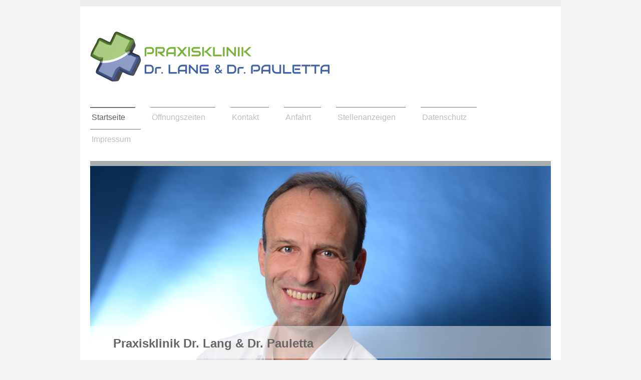

--- FILE ---
content_type: text/html; charset=UTF-8
request_url: https://www.praxis-lang-pauletta.de/team/
body_size: 7883
content:
<!DOCTYPE html>
<html lang="de"  ><head prefix="og: http://ogp.me/ns# fb: http://ogp.me/ns/fb# business: http://ogp.me/ns/business#">
    <meta http-equiv="Content-Type" content="text/html; charset=utf-8"/>
    <meta name="generator" content="IONOS MyWebsite"/>
        
    <link rel="dns-prefetch" href="//cdn.website-start.de/"/>
    <link rel="dns-prefetch" href="//125.mod.mywebsite-editor.com"/>
    <link rel="dns-prefetch" href="https://125.sb.mywebsite-editor.com/"/>
    <link rel="shortcut icon" href="//cdn.website-start.de/favicon.ico"/>
        <title>Gemeinschaftspraxis Dr. Lang &amp; Dr. Pauletta - Team</title>
    <style type="text/css">@media screen and (max-device-width: 1024px) {.diyw a.switchViewWeb {display: inline !important;}}</style>
    <style type="text/css">@media screen and (min-device-width: 1024px) {
            .mediumScreenDisabled { display:block }
            .smallScreenDisabled { display:block }
        }
        @media screen and (max-device-width: 1024px) { .mediumScreenDisabled { display:none } }
        @media screen and (max-device-width: 568px) { .smallScreenDisabled { display:none } }
                @media screen and (min-width: 1024px) {
            .mobilepreview .mediumScreenDisabled { display:block }
            .mobilepreview .smallScreenDisabled { display:block }
        }
        @media screen and (max-width: 1024px) { .mobilepreview .mediumScreenDisabled { display:none } }
        @media screen and (max-width: 568px) { .mobilepreview .smallScreenDisabled { display:none } }</style>
    <meta name="viewport" content="width=device-width, initial-scale=1, maximum-scale=1, minimal-ui"/>

<meta name="format-detection" content="telephone=no"/>
        <meta name="keywords" content="Automatisierung,  Technik,  Automation,  Anlage,  Maschine,  Montage,  Inbetriebnahme,  Produktion"/>
            <meta name="description" content="Automatisierung schafft Kapazitäten und setzt neue Möglichkeiten frei. Lesen sie mehr auf den Seiten von Gemeinschaftspraxis Dr. Lang &amp; Dr. Pauletta aus Spardorf."/>
            <meta name="robots" content="index,follow"/>
        <link href="//cdn.website-start.de/templates/2115/style.css?1763478093678" rel="stylesheet" type="text/css"/>
    <link href="https://www.praxis-lang-pauletta.de/s/style/theming.css?1692105589" rel="stylesheet" type="text/css"/>
    <link href="//cdn.website-start.de/app/cdn/min/group/web.css?1763478093678" rel="stylesheet" type="text/css"/>
<link href="//cdn.website-start.de/app/cdn/min/moduleserver/css/de_DE/common,shoppingbasket?1763478093678" rel="stylesheet" type="text/css"/>
    <link href="//cdn.website-start.de/app/cdn/min/group/mobilenavigation.css?1763478093678" rel="stylesheet" type="text/css"/>
    <link href="https://125.sb.mywebsite-editor.com/app/logstate2-css.php?site=454047189&amp;t=1768841311" rel="stylesheet" type="text/css"/>

<script type="text/javascript">
    /* <![CDATA[ */
var stagingMode = '';
    /* ]]> */
</script>
<script src="https://125.sb.mywebsite-editor.com/app/logstate-js.php?site=454047189&amp;t=1768841311"></script>

    <link href="//cdn.website-start.de/templates/2115/print.css?1763478093678" rel="stylesheet" media="print" type="text/css"/>
    <script type="text/javascript">
    /* <![CDATA[ */
    var systemurl = 'https://125.sb.mywebsite-editor.com/';
    var webPath = '/';
    var proxyName = '';
    var webServerName = 'www.praxis-lang-pauletta.de';
    var sslServerUrl = 'https://www.praxis-lang-pauletta.de';
    var nonSslServerUrl = 'http://www.praxis-lang-pauletta.de';
    var webserverProtocol = 'http://';
    var nghScriptsUrlPrefix = '//125.mod.mywebsite-editor.com';
    var sessionNamespace = 'DIY_SB';
    var jimdoData = {
        cdnUrl:  '//cdn.website-start.de/',
        messages: {
            lightBox: {
    image : 'Bild',
    of: 'von'
}

        },
        isTrial: 0,
        pageId: 157122    };
    var script_basisID = "454047189";

    diy = window.diy || {};
    diy.web = diy.web || {};

        diy.web.jsBaseUrl = "//cdn.website-start.de/s/build/";

    diy.context = diy.context || {};
    diy.context.type = diy.context.type || 'web';
    /* ]]> */
</script>

<script type="text/javascript" src="//cdn.website-start.de/app/cdn/min/group/web.js?1763478093678" crossorigin="anonymous"></script><script type="text/javascript" src="//cdn.website-start.de/s/build/web.bundle.js?1763478093678" crossorigin="anonymous"></script><script type="text/javascript" src="//cdn.website-start.de/app/cdn/min/group/mobilenavigation.js?1763478093678" crossorigin="anonymous"></script><script src="//cdn.website-start.de/app/cdn/min/moduleserver/js/de_DE/common,shoppingbasket?1763478093678"></script>
<script type="text/javascript" src="https://cdn.website-start.de/proxy/apps/z4fpz3/resource/dependencies/"></script><script type="text/javascript">
                    if (typeof require !== 'undefined') {
                        require.config({
                            waitSeconds : 10,
                            baseUrl : 'https://cdn.website-start.de/proxy/apps/z4fpz3/js/'
                        });
                    }
                </script><script type="text/javascript" src="//cdn.website-start.de/app/cdn/min/group/pfcsupport.js?1763478093678" crossorigin="anonymous"></script>    <meta property="og:type" content="business.business"/>
    <meta property="og:url" content="https://www.praxis-lang-pauletta.de/team/"/>
    <meta property="og:title" content="Gemeinschaftspraxis Dr. Lang &amp; Dr. Pauletta - Team"/>
            <meta property="og:description" content="Automatisierung schafft Kapazitäten und setzt neue Möglichkeiten frei. Lesen sie mehr auf den Seiten von Gemeinschaftspraxis Dr. Lang &amp; Dr. Pauletta aus Spardorf."/>
                <meta property="og:image" content="https://www.praxis-lang-pauletta.de/s/misc/logo.jpg?t=1766229435"/>
        <meta property="business:contact_data:country_name" content="Deutschland"/>
    <meta property="business:contact_data:street_address" content="Alte Ziegelei 2b"/>
    <meta property="business:contact_data:locality" content="Spardorf"/>
    
    <meta property="business:contact_data:email" content="lang.pauletta@gmail.com"/>
    <meta property="business:contact_data:postal_code" content="91080"/>
    <meta property="business:contact_data:phone_number" content="+49 9131 5334499"/>
    <meta property="business:contact_data:fax_number" content="+49 9131 5334490"/>
    
<meta property="business:hours:day" content="MONDAY"/><meta property="business:hours:start" content="08:00"/><meta property="business:hours:end" content="17:00"/><meta property="business:hours:day" content="TUESDAY"/><meta property="business:hours:start" content="08:00"/><meta property="business:hours:end" content="17:00"/><meta property="business:hours:day" content="WEDNESDAY"/><meta property="business:hours:start" content="08:00"/><meta property="business:hours:end" content="12:00"/><meta property="business:hours:day" content="THURSDAY"/><meta property="business:hours:start" content="08:00"/><meta property="business:hours:end" content="17:00"/><meta property="business:hours:day" content="FRIDAY"/><meta property="business:hours:start" content="08:00"/><meta property="business:hours:end" content="12:00"/></head>


<body class="body   cc-pagemode-default diyfeSidebarLeft diy-market-de_DE" data-pageid="157122" id="page-157122">
    
    <div class="diyw">
        <!-- master-2 -->
<div class="diyweb">
	
<nav id="diyfeMobileNav" class="diyfeCA diyfeCA3" role="navigation">
    <a title="Navigation aufklappen/zuklappen">Navigation aufklappen/zuklappen</a>
    <ul class="mainNav1"><li class="parent hasSubNavigation"><a data-page-id="155264" href="https://www.praxis-lang-pauletta.de/" class="parent level_1"><span>Startseite</span></a><span class="diyfeDropDownSubOpener">&nbsp;</span><div class="diyfeDropDownSubList diyfeCA diyfeCA3"><ul class="mainNav2"><li class="parent hasSubNavigation"><a data-page-id="157100" href="https://www.praxis-lang-pauletta.de/unsere-praxis/" class="parent level_2"><span>Unsere Praxis</span></a><span class="diyfeDropDownSubOpener">&nbsp;</span><div class="diyfeDropDownSubList diyfeCA diyfeCA3"><ul class="mainNav3"><li class="current hasSubNavigation"><a data-page-id="157122" href="https://www.praxis-lang-pauletta.de/team/" class="current level_3"><span>Team</span></a></li></ul></div></li><li class=" hasSubNavigation"><a data-page-id="157115" href="https://www.praxis-lang-pauletta.de/leistungen/" class=" level_2"><span>Leistungen</span></a><span class="diyfeDropDownSubOpener">&nbsp;</span><div class="diyfeDropDownSubList diyfeCA diyfeCA3"><ul class="mainNav3"><li class=" hasSubNavigation"><a data-page-id="157116" href="https://www.praxis-lang-pauletta.de/leistungen/handchirurgie/" class=" level_3"><span>Handchirurgie</span></a></li><li class=" hasSubNavigation"><a data-page-id="157117" href="https://www.praxis-lang-pauletta.de/leistungen/unfallchirurgie/" class=" level_3"><span>Unfallchirurgie</span></a></li><li class=" hasSubNavigation"><a data-page-id="157790" href="https://www.praxis-lang-pauletta.de/leistungen/orthopädie/" class=" level_3"><span>Orthopädie</span></a></li><li class=" hasSubNavigation"><a data-page-id="157791" href="https://www.praxis-lang-pauletta.de/leistungen/allgemeinchirurgie/" class=" level_3"><span>Allgemeinchirurgie</span></a></li><li class=" hasSubNavigation"><a data-page-id="157801" href="https://www.praxis-lang-pauletta.de/leistungen/akupunktur/" class=" level_3"><span>Akupunktur</span></a></li></ul></div></li><li class=" hasSubNavigation"><a data-page-id="156796" href="https://www.praxis-lang-pauletta.de/arbeits-schul-und-wegeunfall/" class=" level_2"><span>Arbeits-, Schul- und Wegeunfall</span></a></li><li class=" hasSubNavigation"><a data-page-id="157114" href="https://www.praxis-lang-pauletta.de/patienteninformation/" class=" level_2"><span>Patienteninformation</span></a></li><li class=" hasSubNavigation"><a data-page-id="156795" href="https://www.praxis-lang-pauletta.de/services/" class=" level_2"><span>Services</span></a></li></ul></div></li><li class=" hasSubNavigation"><a data-page-id="156797" href="https://www.praxis-lang-pauletta.de/öffnungszeiten/" class=" level_1"><span>Öffnungszeiten</span></a></li><li class=" hasSubNavigation"><a data-page-id="155265" href="https://www.praxis-lang-pauletta.de/kontakt/" class=" level_1"><span>Kontakt</span></a></li><li class=" hasSubNavigation"><a data-page-id="155266" href="https://www.praxis-lang-pauletta.de/anfahrt/" class=" level_1"><span>Anfahrt</span></a></li><li class=" hasSubNavigation"><a data-page-id="312479" href="https://www.praxis-lang-pauletta.de/stellenanzeigen/" class=" level_1"><span>Stellenanzeigen</span></a></li><li class=" hasSubNavigation"><a data-page-id="362364" href="https://www.praxis-lang-pauletta.de/datenschutz/" class=" level_1"><span>Datenschutz</span></a></li><li class=" hasSubNavigation"><a data-page-id="155267" href="https://www.praxis-lang-pauletta.de/impressum/" class=" level_1"><span>Impressum</span></a></li></ul></nav>
			<div class="diywebLiveArea">
			<div id="diywebAppContainer1st"></div>
			</div>
	<div class="diywebLogo">
		<div class="diywebLiveArea">
			<div class="diywebMainGutter">
				<div class="diyfeGE">
					<div class="diyfeCA1">
						
    <style type="text/css" media="all">
        /* <![CDATA[ */
                .diyw #website-logo {
            text-align: left !important;
                        padding: 40px 0;
                    }
        
                /* ]]> */
    </style>

    <div id="website-logo">
            <a href="https://www.praxis-lang-pauletta.de/"><img class="website-logo-image" width="478" src="https://www.praxis-lang-pauletta.de/s/misc/logo.jpg?t=1766229436" alt=""/></a>

            
            </div>


					</div>
				</div>
			</div>
		</div>
	</div>
	<div class="diywebNav diywebNavMain diywebNav1 diywebNavHorizontal">
		<div class="diywebLiveArea">
			<div class="diywebMainGutter">
				<div class="diyfeGE diyfeCA diyfeCA2">
					<div class="diywebGutter">
						<div class="webnavigation"><ul id="mainNav1" class="mainNav1"><li class="navTopItemGroup_1"><a data-page-id="155264" href="https://www.praxis-lang-pauletta.de/" class="parent level_1"><span>Startseite</span></a></li><li class="navTopItemGroup_2"><a data-page-id="156797" href="https://www.praxis-lang-pauletta.de/öffnungszeiten/" class="level_1"><span>Öffnungszeiten</span></a></li><li class="navTopItemGroup_3"><a data-page-id="155265" href="https://www.praxis-lang-pauletta.de/kontakt/" class="level_1"><span>Kontakt</span></a></li><li class="navTopItemGroup_4"><a data-page-id="155266" href="https://www.praxis-lang-pauletta.de/anfahrt/" class="level_1"><span>Anfahrt</span></a></li><li class="navTopItemGroup_5"><a data-page-id="312479" href="https://www.praxis-lang-pauletta.de/stellenanzeigen/" class="level_1"><span>Stellenanzeigen</span></a></li><li class="navTopItemGroup_6"><a data-page-id="362364" href="https://www.praxis-lang-pauletta.de/datenschutz/" class="level_1"><span>Datenschutz</span></a></li><li class="navTopItemGroup_7"><a data-page-id="155267" href="https://www.praxis-lang-pauletta.de/impressum/" class="level_1"><span>Impressum</span></a></li></ul></div>
					</div>
				</div>
			</div>
		</div>
	</div>
	<div class="diywebEmotionHeader">
		<div class="diywebLiveArea">
			<div class="diywebMainGutter">
				<div class="diyfeGE">
					<div class="diywebGutter">
						
<style type="text/css" media="all">
.diyw div#emotion-header {
        max-width: 920px;
        max-height: 437px;
                background: #a0a0a0;
    }

.diyw div#emotion-header-title-bg {
    left: 0%;
    top: 20%;
    width: 100%;
    height: 15%;

    background-color: #FFFFFF;
    opacity: 0.50;
    filter: alpha(opacity = 50);
    }

.diyw div#emotion-header strong#emotion-header-title {
    left: 5%;
    top: 20%;
    color: #666666;
        font: normal bold 24px/120% Verdana, Geneva, sans-serif;
}

.diyw div#emotion-no-bg-container{
    max-height: 437px;
}

.diyw div#emotion-no-bg-container .emotion-no-bg-height {
    margin-top: 47.50%;
}
</style>
<div id="emotion-header" data-action="loadView" data-params="active" data-imagescount="2">
            <img src="https://www.praxis-lang-pauletta.de/s/img/emotionheader5159154.jpg?1606258521.920px.437px" id="emotion-header-img" alt=""/>
            
        <div id="ehSlideshowPlaceholder">
            <div id="ehSlideShow">
                <div class="slide-container">
                                        <div style="background-color: #a0a0a0">
                            <img src="https://www.praxis-lang-pauletta.de/s/img/emotionheader5159154.jpg?1606258521.920px.437px" alt=""/>
                        </div>
                                    </div>
            </div>
        </div>


        <script type="text/javascript">
        //<![CDATA[
                diy.module.emotionHeader.slideShow.init({ slides: [{"url":"https:\/\/www.praxis-lang-pauletta.de\/s\/img\/emotionheader5159154.jpg?1606258521.920px.437px","image_alt":"","bgColor":"#a0a0a0"},{"url":"https:\/\/www.praxis-lang-pauletta.de\/s\/img\/emotionheader5159154_1.jpg?1606258521.920px.437px","image_alt":"","bgColor":"#a0a0a0"}] });
        //]]>
        </script>

    
    
                  	<div id="emotion-header-title-bg"></div>
    
            <strong id="emotion-header-title" style="text-align: left">Praxisklinik Dr. Lang &amp; Dr. Pauletta </strong>
                    <div class="notranslate">
                <svg xmlns="http://www.w3.org/2000/svg" version="1.1" id="emotion-header-title-svg" viewBox="0 0 920 437" preserveAspectRatio="xMinYMin meet"><text style="font-family:Verdana, Geneva, sans-serif;font-size:24px;font-style:normal;font-weight:bold;fill:#666666;line-height:1.2em;"><tspan x="0" style="text-anchor: start" dy="0.95em">Praxisklinik Dr. Lang &amp; Dr. Pauletta </tspan></text></svg>
            </div>
            
    
    <script type="text/javascript">
    //<![CDATA[
    (function ($) {
        function enableSvgTitle() {
                        var titleSvg = $('svg#emotion-header-title-svg'),
                titleHtml = $('#emotion-header-title'),
                emoWidthAbs = 920,
                emoHeightAbs = 437,
                offsetParent,
                titlePosition,
                svgBoxWidth,
                svgBoxHeight;

                        if (titleSvg.length && titleHtml.length) {
                offsetParent = titleHtml.offsetParent();
                titlePosition = titleHtml.position();
                svgBoxWidth = titleHtml.width();
                svgBoxHeight = titleHtml.height();

                                titleSvg.get(0).setAttribute('viewBox', '0 0 ' + svgBoxWidth + ' ' + svgBoxHeight);
                titleSvg.css({
                   left: Math.roundTo(100 * titlePosition.left / offsetParent.width(), 3) + '%',
                   top: Math.roundTo(100 * titlePosition.top / offsetParent.height(), 3) + '%',
                   width: Math.roundTo(100 * svgBoxWidth / emoWidthAbs, 3) + '%',
                   height: Math.roundTo(100 * svgBoxHeight / emoHeightAbs, 3) + '%'
                });

                titleHtml.css('visibility','hidden');
                titleSvg.css('visibility','visible');
            }
        }

        
            var posFunc = function($, overrideSize) {
                var elems = [], containerWidth, containerHeight;
                                    elems.push({
                        selector: '#emotion-header-title',
                        overrideSize: true,
                        horPos: 8.98,
                        vertPos: 83.06                    });
                    lastTitleWidth = $('#emotion-header-title').width();
                                                elems.push({
                    selector: '#emotion-header-title-bg',
                    horPos: 0,
                    vertPos: 86.2                });
                                
                containerWidth = parseInt('920');
                containerHeight = parseInt('437');

                for (var i = 0; i < elems.length; ++i) {
                    var el = elems[i],
                        $el = $(el.selector),
                        pos = {
                            left: el.horPos,
                            top: el.vertPos
                        };
                    if (!$el.length) continue;
                    var anchorPos = $el.anchorPosition();
                    anchorPos.$container = $('#emotion-header');

                    if (overrideSize === true || el.overrideSize === true) {
                        anchorPos.setContainerSize(containerWidth, containerHeight);
                    } else {
                        anchorPos.setContainerSize(null, null);
                    }

                    var pxPos = anchorPos.fromAnchorPosition(pos),
                        pcPos = anchorPos.toPercentPosition(pxPos);

                    var elPos = {};
                    if (!isNaN(parseFloat(pcPos.top)) && isFinite(pcPos.top)) {
                        elPos.top = pcPos.top + '%';
                    }
                    if (!isNaN(parseFloat(pcPos.left)) && isFinite(pcPos.left)) {
                        elPos.left = pcPos.left + '%';
                    }
                    $el.css(elPos);
                }

                // switch to svg title
                enableSvgTitle();
            };

                        var $emotionImg = jQuery('#emotion-header-img');
            if ($emotionImg.length > 0) {
                // first position the element based on stored size
                posFunc(jQuery, true);

                // trigger reposition using the real size when the element is loaded
                var ehLoadEvTriggered = false;
                $emotionImg.one('load', function(){
                    posFunc(jQuery);
                    ehLoadEvTriggered = true;
                                        diy.module.emotionHeader.slideShow.start();
                                    }).each(function() {
                                        if(this.complete || typeof this.complete === 'undefined') {
                        jQuery(this).load();
                    }
                });

                                noLoadTriggeredTimeoutId = setTimeout(function() {
                    if (!ehLoadEvTriggered) {
                        posFunc(jQuery);
                    }
                    window.clearTimeout(noLoadTriggeredTimeoutId)
                }, 5000);//after 5 seconds
            } else {
                jQuery(function(){
                    posFunc(jQuery);
                });
            }

                        if (jQuery.isBrowser && jQuery.isBrowser.ie8) {
                var longTitleRepositionCalls = 0;
                longTitleRepositionInterval = setInterval(function() {
                    if (lastTitleWidth > 0 && lastTitleWidth != jQuery('#emotion-header-title').width()) {
                        posFunc(jQuery);
                    }
                    longTitleRepositionCalls++;
                    // try this for 5 seconds
                    if (longTitleRepositionCalls === 5) {
                        window.clearInterval(longTitleRepositionInterval);
                    }
                }, 1000);//each 1 second
            }

            }(jQuery));
    //]]>
    </script>

    </div>

					</div>
				</div>
			</div>
		</div>
	</div>
	<div class="diywebContent">
		<div class="diywebLiveArea">
			<div class="diywebMainGutter">
				<div class="diyfeGridGroup diyfeCA diyfeCA1">
					<div class="diywebMain diyfeGE">
						<div class="diywebGutter">
							
        <div id="content_area">
        	<div id="content_start"></div>
        	
        
        <div id="matrix_399141" class="sortable-matrix" data-matrixId="399141"><div class="n module-type-header diyfeLiveArea "> <h1><span class="diyfeDecoration">Das Team</span></h1> </div><div class="n module-type-text diyfeLiveArea "> <p>Unser Team besteht ausschließlich aus qualifiziertem Personal, das zuverlässig und kompetent für Sie im Einsatz ist.</p> </div><div class="n module-type-textWithImage diyfeLiveArea "> 
<div class="clearover " id="textWithImage-3026310">
<div class="align-container imgleft" style="max-width: 100%; width: 130px;">
    <a class="imagewrapper" href="https://www.praxis-lang-pauletta.de/s/cc_images/teaserbox_1911559.jpg?t=1500027331" rel="lightbox[3026310]">
        <img src="https://www.praxis-lang-pauletta.de/s/cc_images/cache_1911559.jpg?t=1500027331" id="image_3026310" alt="" style="width:100%"/>
    </a>


</div> 
<div class="textwrapper">
<p><strong>Dr. med. Bernd-Michael Lang</strong></p>
<p>Facharzt für Chirurgie und Unfallchirurgie</p>
<p><br/>
<span style="font-size: 14.4px;">Durchgangsarzt der Berufsgenossenschaften (D-Arzt)</span></p>
<p><span style="font-size: 14.4px;">Zusatzbezeichnung Chirotherapie (BLÄK)</span></p>
<p>Zusatzbezeichnung Sportmedizin (BLÄK)</p>
<p>Zusatzbezeichnung Notfallmedizin/ Leitender Notarzt<br/>
 </p>
<p>Verbandsarzt des Landestanzsportverbandes Bayern</p>
<p><span style="font-size: 14.4px;">                              Teamarzt Tanzclub Rot-Gold-Casino
Nürnberg </span></p>
<p>                            </p>
<p>                            "Chief Medical Officer" des Deutschen Motorsport-Bundes</p>
<p> </p>
</div>
</div> 
<script type="text/javascript">
    //<![CDATA[
    jQuery(document).ready(function($){
        var $target = $('#textWithImage-3026310');

        if ($.fn.swipebox && Modernizr.touch) {
            $target
                .find('a[rel*="lightbox"]')
                .addClass('swipebox')
                .swipebox();
        } else {
            $target.tinyLightbox({
                item: 'a[rel*="lightbox"]',
                cycle: false,
                hideNavigation: true
            });
        }
    });
    //]]>
</script>
 </div><div class="n module-type-spacer diyfeLiveArea "> <div class="the-spacer id5164481" style="height: 20px;">
</div>
 </div><div class="n module-type-hr diyfeLiveArea "> <div style="padding: 0px 0px">
    <div class="hr"></div>
</div>
 </div><div class="n module-type-textWithImage diyfeLiveArea "> 
<div class="clearover " id="textWithImage-3026823">
<div class="align-container imgleft" style="max-width: 100%; width: 130px;">
    <a class="imagewrapper" href="https://www.praxis-lang-pauletta.de/s/cc_images/teaserbox_1911819.jpg?t=1500027318" rel="lightbox[3026823]">
        <img src="https://www.praxis-lang-pauletta.de/s/cc_images/cache_1911819.jpg?t=1500027318" id="image_3026823" alt="" style="width:100%"/>
    </a>


</div> 
<div class="textwrapper">
<p><strong>Dr. med. Richard Pauletta, MHBA</strong></p>
<p>Facharzt für Orthopädie und Unfallchirurgie</p>
<p> </p>
<p>Durchgangsarzt der Berufsgenossenschaften (D-Arzt)</p>
<p>Zertifikat Fußchirurgie der Gesellschaft für Fuß- und Sprunggelenkschirurgie (GFFC)</p>
<p> </p>
<p>Zusatzbezeichnung Akupunktur (BLÄK)</p>
<p>Zusatzbezeichnung Manuelle Medizin/<span style="font-size: 14.4px;">Chirotherapie (BLÄK)</span></p>
<p> </p>
<p>                              International Diploma in Mountain Medicine (UIAA/ IKAR/  </p>
<p>                              ISMM)</p>
<p>                              ATLS-Provider (Advanced Trauma Life Support)</p>
<p> </p>
<p>                              Mitglied der DGBT (Deutsche Gesellschaft für Ästhetische</p>
<p>                              Botulinum- und Fillertherapie e. V.)</p>
<p>                              Zertifizierter Anwender für Botulinum- und Filler-Therapie</p>
<p> </p>
<p> </p>
<p> </p>
<p> </p>
<p> </p>
<p> </p>
</div>
</div> 
<script type="text/javascript">
    //<![CDATA[
    jQuery(document).ready(function($){
        var $target = $('#textWithImage-3026823');

        if ($.fn.swipebox && Modernizr.touch) {
            $target
                .find('a[rel*="lightbox"]')
                .addClass('swipebox')
                .swipebox();
        } else {
            $target.tinyLightbox({
                item: 'a[rel*="lightbox"]',
                cycle: false,
                hideNavigation: true
            });
        }
    });
    //]]>
</script>
 </div><div class="n module-type-textWithImage diyfeLiveArea "> 
<div class="clearover " id="textWithImage-3026313">
<div class="align-container imgleft" style="max-width: 100%; width: 120px;">
    <a class="imagewrapper" href="https://www.praxis-lang-pauletta.de/s/cc_images/teaserbox_1911560.jpeg?t=1606255939" rel="lightbox[3026313]">
        <img src="https://www.praxis-lang-pauletta.de/s/cc_images/cache_1911560.jpeg?t=1606255939" id="image_3026313" alt="" style="width:100%"/>
    </a>


</div> 
<div class="textwrapper">
<p>Carmen Pflaum</p>
<p> </p>
<p>leitende Medizinische Fachangestellte</p>
<p> </p>
</div>
</div> 
<script type="text/javascript">
    //<![CDATA[
    jQuery(document).ready(function($){
        var $target = $('#textWithImage-3026313');

        if ($.fn.swipebox && Modernizr.touch) {
            $target
                .find('a[rel*="lightbox"]')
                .addClass('swipebox')
                .swipebox();
        } else {
            $target.tinyLightbox({
                item: 'a[rel*="lightbox"]',
                cycle: false,
                hideNavigation: true
            });
        }
    });
    //]]>
</script>
 </div><div class="n module-type-textWithImage diyfeLiveArea "> 
<div class="clearover " id="textWithImage-13052564">
<div class="align-container imgleft" style="max-width: 100%; width: 121px;">
    <a class="imagewrapper" href="https://www.praxis-lang-pauletta.de/s/cc_images/teaserbox_17169536.jpeg?t=1606255989" rel="lightbox[13052564]">
        <img src="https://www.praxis-lang-pauletta.de/s/cc_images/cache_17169536.jpeg?t=1606255989" id="image_13052564" alt="" style="width:100%"/>
    </a>


</div> 
<div class="textwrapper">
<p>Kerstin Weber</p>
<p> </p>
<p>Medizinische Fachangestellte</p>
<p> </p>
</div>
</div> 
<script type="text/javascript">
    //<![CDATA[
    jQuery(document).ready(function($){
        var $target = $('#textWithImage-13052564');

        if ($.fn.swipebox && Modernizr.touch) {
            $target
                .find('a[rel*="lightbox"]')
                .addClass('swipebox')
                .swipebox();
        } else {
            $target.tinyLightbox({
                item: 'a[rel*="lightbox"]',
                cycle: false,
                hideNavigation: true
            });
        }
    });
    //]]>
</script>
 </div><div class="n module-type-textWithImage diyfeLiveArea "> 
<div class="clearover " id="textWithImage-3026911">
<div class="align-container imgleft" style="max-width: 100%; width: 120px;">
    <a class="imagewrapper" href="https://www.praxis-lang-pauletta.de/s/cc_images/teaserbox_1911837.jpeg?t=1606256378" rel="lightbox[3026911]">
        <img src="https://www.praxis-lang-pauletta.de/s/cc_images/cache_1911837.jpeg?t=1606256378" id="image_3026911" alt="" style="width:100%"/>
    </a>


</div> 
<div class="textwrapper">
<p>Melanie Wagner</p>
<p> </p>
<p>Medizinische Fachangestellte</p>
<p> </p>
</div>
</div> 
<script type="text/javascript">
    //<![CDATA[
    jQuery(document).ready(function($){
        var $target = $('#textWithImage-3026911');

        if ($.fn.swipebox && Modernizr.touch) {
            $target
                .find('a[rel*="lightbox"]')
                .addClass('swipebox')
                .swipebox();
        } else {
            $target.tinyLightbox({
                item: 'a[rel*="lightbox"]',
                cycle: false,
                hideNavigation: true
            });
        }
    });
    //]]>
</script>
 </div><div class="n module-type-textWithImage diyfeLiveArea "> 
<div class="clearover " id="textWithImage-13052612">
<div class="align-container imgleft" style="max-width: 100%; width: 121px;">
    <a class="imagewrapper" href="https://www.praxis-lang-pauletta.de/s/cc_images/teaserbox_17169567.jpeg?t=1606256910" rel="lightbox[13052612]">
        <img src="https://www.praxis-lang-pauletta.de/s/cc_images/cache_17169567.jpeg?t=1606256910" id="image_13052612" alt="" style="width:100%"/>
    </a>


</div> 
<div class="textwrapper">
<p>Renate Stodolka</p>
<p> </p>
<p>Terminkoordinatorin</p>
</div>
</div> 
<script type="text/javascript">
    //<![CDATA[
    jQuery(document).ready(function($){
        var $target = $('#textWithImage-13052612');

        if ($.fn.swipebox && Modernizr.touch) {
            $target
                .find('a[rel*="lightbox"]')
                .addClass('swipebox')
                .swipebox();
        } else {
            $target.tinyLightbox({
                item: 'a[rel*="lightbox"]',
                cycle: false,
                hideNavigation: true
            });
        }
    });
    //]]>
</script>
 </div><div class="n module-type-textWithImage diyfeLiveArea "> 
<div class="clearover " id="textWithImage-14028354">
<div class="align-container imgleft" style="max-width: 100%; width: 120px;">
    <a class="imagewrapper" href="https://www.praxis-lang-pauletta.de/s/cc_images/teaserbox_19596162.png?t=1683353875" rel="lightbox[14028354]">
        <img src="https://www.praxis-lang-pauletta.de/s/cc_images/cache_19596162.png?t=1683353875" id="image_14028354" alt="" style="width:100%"/>
    </a>


</div> 
<div class="textwrapper">
<p>Sabine Dürsch</p>
<p> </p>
<p>Medizinische Fachangestellte</p>
</div>
</div> 
<script type="text/javascript">
    //<![CDATA[
    jQuery(document).ready(function($){
        var $target = $('#textWithImage-14028354');

        if ($.fn.swipebox && Modernizr.touch) {
            $target
                .find('a[rel*="lightbox"]')
                .addClass('swipebox')
                .swipebox();
        } else {
            $target.tinyLightbox({
                item: 'a[rel*="lightbox"]',
                cycle: false,
                hideNavigation: true
            });
        }
    });
    //]]>
</script>
 </div><div class="n module-type-textWithImage diyfeLiveArea "> 
<div class="clearover " id="textWithImage-13986911">
<div class="align-container imgleft" style="max-width: 100%; width: 122px;">
    <a class="imagewrapper" href="https://www.praxis-lang-pauletta.de/s/cc_images/teaserbox_19526153.png?t=1679427000" rel="lightbox[13986911]">
        <img src="https://www.praxis-lang-pauletta.de/s/cc_images/cache_19526153.png?t=1679427000" id="image_13986911" alt="" style="width:100%"/>
    </a>


</div> 
<div class="textwrapper">
<p>Daniela Fritsche</p>
<p> </p>
<p>Medizinische Fachangestellte</p>
</div>
</div> 
<script type="text/javascript">
    //<![CDATA[
    jQuery(document).ready(function($){
        var $target = $('#textWithImage-13986911');

        if ($.fn.swipebox && Modernizr.touch) {
            $target
                .find('a[rel*="lightbox"]')
                .addClass('swipebox')
                .swipebox();
        } else {
            $target.tinyLightbox({
                item: 'a[rel*="lightbox"]',
                cycle: false,
                hideNavigation: true
            });
        }
    });
    //]]>
</script>
 </div><div class="n module-type-textWithImage diyfeLiveArea "> 
<div class="clearover " id="textWithImage-14278962">
<div class="align-container imgleft" style="max-width: 100%; width: 122px;">
    <a class="imagewrapper" href="https://www.praxis-lang-pauletta.de/s/cc_images/teaserbox_20161890.png?t=1709323755" rel="lightbox[14278962]">
        <img src="https://www.praxis-lang-pauletta.de/s/cc_images/cache_20161890.png?t=1709323755" id="image_14278962" alt="" style="width:100%"/>
    </a>


</div> 
<div class="textwrapper">
<p>Funda Gülal</p>
<p> </p>
<p>Medizinische Fachangestellte</p>
</div>
</div> 
<script type="text/javascript">
    //<![CDATA[
    jQuery(document).ready(function($){
        var $target = $('#textWithImage-14278962');

        if ($.fn.swipebox && Modernizr.touch) {
            $target
                .find('a[rel*="lightbox"]')
                .addClass('swipebox')
                .swipebox();
        } else {
            $target.tinyLightbox({
                item: 'a[rel*="lightbox"]',
                cycle: false,
                hideNavigation: true
            });
        }
    });
    //]]>
</script>
 </div><div class="n module-type-textWithImage diyfeLiveArea "> 
<div class="clearover " id="textWithImage-14278958">
<div class="align-container imgleft" style="max-width: 100%; width: 120px;">
    <a class="imagewrapper" href="https://www.praxis-lang-pauletta.de/s/cc_images/teaserbox_20161786.png?t=1709323669" rel="lightbox[14278958]">
        <img src="https://www.praxis-lang-pauletta.de/s/cc_images/cache_20161786.png?t=1709323669" id="image_14278958" alt="" style="width:100%"/>
    </a>


</div> 
<div class="textwrapper">
<p>Michaela Schmidt</p>
<p> </p>
<p>Medizinische Fachangestellte</p>
</div>
</div> 
<script type="text/javascript">
    //<![CDATA[
    jQuery(document).ready(function($){
        var $target = $('#textWithImage-14278958');

        if ($.fn.swipebox && Modernizr.touch) {
            $target
                .find('a[rel*="lightbox"]')
                .addClass('swipebox')
                .swipebox();
        } else {
            $target.tinyLightbox({
                item: 'a[rel*="lightbox"]',
                cycle: false,
                hideNavigation: true
            });
        }
    });
    //]]>
</script>
 </div></div>
        
        
        </div>
						</div>
					</div>
					<div class="diywebSecondary diyfeGE diyfeCA diyfeCA3">
						<div class="diywebNav diywebNav23 diywebHideOnSmall">
							<div class="diyfeGE">
								<div class="diywebGutter">
									<div class="webnavigation"><ul id="mainNav2" class="mainNav2"><li class="navTopItemGroup_0"><a data-page-id="157100" href="https://www.praxis-lang-pauletta.de/unsere-praxis/" class="parent level_2"><span>Unsere Praxis</span></a></li><li><ul id="mainNav3" class="mainNav3"><li class="navTopItemGroup_0"><a data-page-id="157122" href="https://www.praxis-lang-pauletta.de/team/" class="current level_3"><span>Team</span></a></li></ul></li><li class="navTopItemGroup_0"><a data-page-id="157115" href="https://www.praxis-lang-pauletta.de/leistungen/" class="level_2"><span>Leistungen</span></a></li><li class="navTopItemGroup_0"><a data-page-id="156796" href="https://www.praxis-lang-pauletta.de/arbeits-schul-und-wegeunfall/" class="level_2"><span>Arbeits-, Schul- und Wegeunfall</span></a></li><li class="navTopItemGroup_0"><a data-page-id="157114" href="https://www.praxis-lang-pauletta.de/patienteninformation/" class="level_2"><span>Patienteninformation</span></a></li><li class="navTopItemGroup_0"><a data-page-id="156795" href="https://www.praxis-lang-pauletta.de/services/" class="level_2"><span>Services</span></a></li></ul></div>
								</div>
							</div>
						</div>
						<div class="diywebSidebar">
							<div class="diyfeGE">
								<div class="diywebGutter">
									<div id="matrix_394507" class="sortable-matrix" data-matrixId="394507"><div class="n module-type-hr diyfeLiveArea "> <div style="padding: 0px 0px">
    <div class="hr"></div>
</div>
 </div><div class="n module-type-header diyfeLiveArea "> <h2><span class="diyfeDecoration">Hier finden Sie uns</span></h2> </div><div class="n module-type-text diyfeLiveArea "> <p> </p>
<p><span style="color:#C2185B;">Sie finden uns im</span> <span style="color: rgb(194, 24, 91); font-size: 14.4px; background-color: transparent;">Ärztehaus</span></p>
<p><span style="color:#C2185B;">Alte Ziegelei im</span></p>
<p><span style="color:#C2185B;">1. OG</span></p>
<p> </p>
<p><span style="font-size:14px;">Alte Ziegelei 2b<br/>
<span itemscope="" itemtype="http://schema.org/Organization"><span itemprop="address" itemscope="" itemtype="http://schema.org/PostalAddress"><span itemprop="postalCode">91080</span></span></span> <span itemscope="" itemtype="http://schema.org/Organization"><span itemprop="address" itemscope="" itemtype="http://schema.org/PostalAddress"><span itemprop="addressLocality">Spardorf</span></span></span></span></p>
<p> </p> </div><div class="n module-type-header diyfeLiveArea "> <h2><span class="diyfeDecoration">Kontakt</span></h2> </div><div class="n module-type-text diyfeLiveArea "> <p>Sie erreichen uns unter der</p>
<p>Telefonnummer:</p>
<p> </p>
<p><span style="color:#666666;"><strong><span style="font-size:14px;">09131- 5334499</span></strong></span></p>
<p> </p> </div><div class="n module-type-button diyfeLiveArea "> <div class="module-button-container" style="text-align:left;width:100%">
    <a href="https://www.praxis-lang-pauletta.de/stellenanzeigen/" class="diyfeLinkAsButton" style="background-color: #666666 !important;border-color: #666666 !important;color: #FFFFFF !important;">Stellenanzeigen</a></div>
 </div></div>
								</div>
							</div>
						</div>
					</div>
				</div>
			</div>
		</div>
	</div>
	<div class="diywebFooter">
		<div class="diywebLiveArea">
			<div class="diywebMainGutter">
				<div class="diyfeGE diywebPull diyfeCA diyfeCA4">
					<div class="diywebGutter">
						<div id="contentfooter">
    <div class="leftrow">
                        <a rel="nofollow" href="javascript:window.print();">
                    <img class="inline" height="14" width="18" src="//cdn.website-start.de/s/img/cc/printer.gif" alt=""/>
                    Druckversion                </a> <span class="footer-separator">|</span>
                <a href="https://www.praxis-lang-pauletta.de/sitemap/">Sitemap</a>
                        <br/> © Gemeinschaftspraxis Dr. Lang &amp; Dr. Pauletta
            </div>
    <script type="text/javascript">
        window.diy.ux.Captcha.locales = {
            generateNewCode: 'Neuen Code generieren',
            enterCode: 'Bitte geben Sie den Code ein'
        };
        window.diy.ux.Cap2.locales = {
            generateNewCode: 'Neuen Code generieren',
            enterCode: 'Bitte geben Sie den Code ein'
        };
    </script>
    <div class="rightrow">
                    <span class="loggedout">
                <a rel="nofollow" id="login" href="https://login.1and1-editor.com/454047189/www.praxis-lang-pauletta.de/de?pageId=157122">
                    Login                </a>
            </span>
                <p><a class="diyw switchViewWeb" href="javascript:switchView('desktop');">Webansicht</a><a class="diyw switchViewMobile" href="javascript:switchView('mobile');">Mobile-Ansicht</a></p>
                <span class="loggedin">
            <a rel="nofollow" id="logout" href="https://125.sb.mywebsite-editor.com/app/cms/logout.php">Logout</a> <span class="footer-separator">|</span>
            <a rel="nofollow" id="edit" href="https://125.sb.mywebsite-editor.com/app/454047189/157122/">Seite bearbeiten</a>
        </span>
    </div>
</div>
            <div id="loginbox" class="hidden">
                <script type="text/javascript">
                    /* <![CDATA[ */
                    function forgotpw_popup() {
                        var url = 'https://passwort.1und1.de/xml/request/RequestStart';
                        fenster = window.open(url, "fenster1", "width=600,height=400,status=yes,scrollbars=yes,resizable=yes");
                        // IE8 doesn't return the window reference instantly or at all.
                        // It may appear the call failed and fenster is null
                        if (fenster && fenster.focus) {
                            fenster.focus();
                        }
                    }
                    /* ]]> */
                </script>
                                <img class="logo" src="//cdn.website-start.de/s/img/logo.gif" alt="IONOS" title="IONOS"/>

                <div id="loginboxOuter"></div>
            </div>
        

					</div>
				</div>
			</div>
		</div>
	</div>
</div>    </div>

    
    </body>


<!-- rendered at Sat, 20 Dec 2025 12:17:16 +0100 -->
</html>
